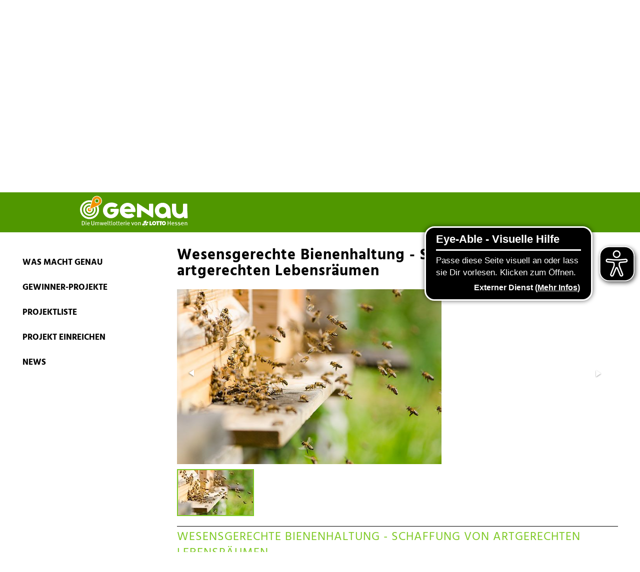

--- FILE ---
content_type: text/html; charset=utf-8
request_url: https://www.genau-lotto.de/gewinner-projekte/projekt/wesensgerechte-bienenhaltung-schaffung-von-artgerechten-lebensraeumen
body_size: 2346
content:
<!DOCTYPE html>
<html dir="ltr" lang="de-DE">
<head>

<meta charset="utf-8">
<!-- 
	This website is powered by TYPO3 - inspiring people to share!
	TYPO3 is a free open source Content Management Framework initially created by Kasper Skaarhoj and licensed under GNU/GPL.
	TYPO3 is copyright 1998-2026 of Kasper Skaarhoj. Extensions are copyright of their respective owners.
	Information and contribution at https://typo3.org/
-->



<title>Lotto GENAU: Projekt</title>
<meta name="generator" content="TYPO3 CMS" />
<meta name="viewport" content="width=device-width, initial-scale=1.0" />
<meta name="twitter:card" content="summary" />

<link href="/typo3conf/ext/base_theme/Resources/Public/fonts/hind/hind.css?1769094457" rel="stylesheet" >
<link href="/typo3conf/ext/base_theme/Resources/Public/fonts/roboto/roboto.css?1769094457" rel="stylesheet" >
<link href="/typo3conf/ext/base_theme/Resources/Public/fluid/fluid_styles.css?1769094457" rel="stylesheet" >
<link href="/typo3conf/ext/base_theme/Resources/Public/libs/fancybox/jquery.fancybox.css?1769094457" rel="stylesheet" >
<link href="/typo3conf/ext/base_theme/Resources/Public/build/main.0d3e7e57.css?1769094500" rel="stylesheet" >




<script src="/typo3conf/ext/base_theme/Resources/Public/libs/jquery-3.6.3.min.js?1769094457"></script>
<script src="/typo3conf/ext/base_theme/Resources/Public/libs/jquery-ui.min.js?1769094457"></script>
<script src="/typo3conf/ext/base_theme/Resources/Public/libs/jquery.waypoints.min.js?1769094457"></script>
<script src="/typo3conf/ext/base_theme/Resources/Public/libs/fancybox/jquery.fancybox.js?1769094457"></script>
<script src="/typo3conf/ext/base_theme/Resources/Public/libs/fancybox/helpers/jquery.fancybox-media.js?1769094457"></script>
<script src="/typo3conf/ext/base_theme/Resources/Public/libs/console-polyfill.js?1769094457"></script>
<script src="/typo3conf/ext/base_theme/Resources/Public/libs/jquery.cycle2.min.js?1769094457"></script>
<script src="/typo3conf/ext/base_theme/Resources/Public/build/runtime.ea9be3f4.js?1769094500"></script>
<script src="/typo3conf/ext/base_theme/Resources/Public/build/global.c36f156d.js?1769094500"></script>


<link rel="shortcut icon" href="/favicon.ico" type="image/x-icon"><link rel="icon" type="image/x-icon" href="/favicon.ico"/>


<script id="_etLoader" type="text/javascript" charset="UTF-8" data-block-cookies="true" data-respect-dnt="true" data-secure-code="vyscHV" src="//code.etracker.com/code/e.js" async></script><script nonce="eyeable" src="/fileadmin/js/eyeAbleInclude-www.genau-lotto.de.js" ></script><style>aside[aria-label="Visuelle Assistenzsoftware öffnen."] {display:none;}</style>
<link rel="canonical" href="https://www.genau-lotto.de/gewinner-projekte/projekt/wesensgerechte-bienenhaltung-schaffung-von-artgerechten-lebensraeumen"/>
</head>
<body>




<a name="top"></a>

<a id="mobileMenu" href="#"></a>


<header>
    <div class="pre-header">
        <div class="pre-header-wrapper">
            <a id="logo" href="/"><img alt="Lotto GENAU Logo" src="/typo3conf/ext/base_theme/Resources/Public/Images/logo.svg" width="283" height="81" /></a>
        </div>
    </div>
    <div class="headercontent">
        <div class="highlight-wrapper">
          <div class="highlight">
              <div class="highlight-content">
                  <p class="headline"><span class="prefix">über</span>509</p>
                  <p class="super-headline">geförderte Projekte</p>
                  <p class="teasertext">Gemeinsam für Natur und Umwelt<br>&nbsp;</p>
              </div>
          </div>
          <div class="sub-highlight">
              <div class="sub-highlight-content">
                <p class="teasertext"></p>
              </div>
          </div>
        </div>
    </div>
</header>


<div id="wrapper" class="clearfix">
  <aside>
    <ul id="menu">
      <li class="lvl1 was"><a class="main-menu-anchor-item" href="/#was">WAS MACHT GENAU</a></li>
      <li class="lvl1 gewinnerProjekte"><a class="main-menu-anchor-item" href="/#gewinnerProjekte">GEWINNER-PROJEKTE</a></li>
      <li class="lvl1 projekte"><a class="main-menu-anchor-item" href="/#projekte">PROJEKTLISTE</a></li>
      <li class="lvl1 einreichen"><a class="main-menu-anchor-item" href="/#einreichen">PROJEKT EINREICHEN</a></li>
      <li class="lvl1 news"><a class="main-menu-anchor-item" href="/#news">News</a></li>
      
    </ul>
  </aside>
  <!-- CONTENT -->
  

  
  
  <main class="detail">
    
        

<div class=""><div id="c44" class=""><div id="gewinnerprojektlist" class="detail"><div class="overview clearfix"><h1>Wesensgerechte Bienenhaltung - Schaffung von artgerechten Lebensräumen</h1><div class="cycle-slideshow"
                 data-cycle-fx="scrollHorz"
                 data-cycle-timeout="0"
                 data-cycle-swipe="true"
                 data-cycle-slides="> a"
                 data-cycle-swipe-fx="scrollHorz"
                 data-cycle-pager=".cycle-pager.p"
                 data-cycle-pager-template=""><!-- ACHTUNG bei data-cycle-pager muss bei jedem Projekt der IndexNo. ausggeben werden zB. .cycle-pager.p1 --><div class="cycle-prev"></div><div class="cycle-next"></div><a href="/fileadmin/_processed_/2/4/csm_1999_Wesensgerechte_Bienenhaltung_AdobeStock_89758586_bd6da4fb89.jpeg" class="fbox"
                               rel="g"><img title="Umweltlotterie: Wesensgerechte Bienenhaltung " alt="Umweltlotterie: Wesensgerechte Bienenhaltung " src="/fileadmin/_processed_/2/4/csm_1999_Wesensgerechte_Bienenhaltung_AdobeStock_89758586_ce4783b7ab.jpeg" width="680" height="450" /></a></div><div class="cycle-pager p external"><!-- ACHTUNG bei class muss bei jedem Projekt der IndexNo. ausggeben werden zB. p1 --><img title="Umweltlotterie: Wesensgerechte Bienenhaltung " alt="Umweltlotterie: Wesensgerechte Bienenhaltung " src="/fileadmin/_processed_/2/4/csm_1999_Wesensgerechte_Bienenhaltung_AdobeStock_89758586_603169338e.jpeg" width="150" height="90" /></div></div><h2>Wesensgerechte Bienenhaltung - Schaffung von artgerechten Lebensräumen</h2><div class="content"><p>Wir planen in unserem natürlich bewirtschafteten Gartengrundstück am Wingertsberg in Dietzenbach einen nachhaltigen Lebensraum für die wesensgerechte Bienenhaltung zu schaffen. Neben Lebensräumen für Erdbrüter, entstehen auch Lebensräume in Hecken. Die Völker sollen in natürlichen Bienenkisten gehalten werden, in welchen die Völker Naturwaben bauen werden. Auch der natürliche Schwarmtrieb der Völker wird ermöglicht. Bei der wesensgerechten Bienenhaltung geht es nicht um den maximalen Ertrag, sondern darum den Bienen einen Lebensraum zu ermöglichen, der möglichst nah an jenem der Natur ist. Das Projekt soll durch die wesensgerechte Haltung der Bienen einen aktiven Beitrag zum Naturschutz liefern.
</p><p>Projektträger:&nbsp;Philipp Kampmann</p></div></div><a class="back" href="/gewinner-projekte"><img src="/typo3conf/ext/base_theme/Resources/Public/Images/icon_back_arrow.png" />Zurück zur &Uuml;bersicht</a></div></div>

      
    


  </main>

  


  <!-- /CONTENT -->
  <div class="rightbar"></div>

</div>


<footer>
  <ul>
    
      
        <li><a title="Barrierefreiheitserklärung" href="/barrierefreiheitserklaerung">Barrierefreiheitserklärung</a></li>
      
        <li><a title="Spielen mit Verantwortung" href="/spielen-mit-verantwortung">Spielen mit Verantwortung</a></li>
      
        <li><a title="Teilnahmebedingungen" href="/teilnahmebedingungen">Teilnahmebedingungen</a></li>
      
        <li><a title="Datenschutz" href="/datenschutz">Datenschutz</a></li>
      
        <li><a title="FAQ" href="/faq">FAQ</a></li>
      
        <li><a title="Kontakt" href="/kontakt">Kontakt</a></li>
      
        <li><a title="Impressum" href="/impressum">Impressum</a></li>
      
    
  </ul>

  <a href="#"><div class="top-button"><img src="/typo3conf/ext/base_theme/Resources/Public/Images/arrow.png"></div></a>
</footer>




</body>
</html>

--- FILE ---
content_type: text/css; charset=utf-8
request_url: https://www.genau-lotto.de/typo3conf/ext/base_theme/Resources/Public/fonts/hind/hind.css?1769094457
body_size: -251
content:
/* hind-regular - latin-ext_latin */
@font-face {
    font-family: 'Hind';
    font-style: normal;
    font-weight: 400;
    src: url('./hind-v16-latin-ext_latin-regular.eot'); /* IE9 Compat Modes */
    src: local(''),
    url('./hind-v16-latin-ext_latin-regular.eot?#iefix') format('embedded-opentype'), /* IE6-IE8 */
    url('./hind-v16-latin-ext_latin-regular.woff2') format('woff2'), /* Super Modern Browsers */
    url('./hind-v16-latin-ext_latin-regular.woff') format('woff'), /* Modern Browsers */
    url('./hind-v16-latin-ext_latin-regular.ttf') format('truetype'), /* Safari, Android, iOS */
    url('./hind-v16-latin-ext_latin-regular.svg#Hind') format('svg'); /* Legacy iOS */
}
/* hind-700 - latin-ext_latin */
@font-face {
    font-family: 'Hind';
    font-style: normal;
    font-weight: 700;
    src: url('./hind-v16-latin-ext_latin-700.eot'); /* IE9 Compat Modes */
    src: local(''),
    url('./hind-v16-latin-ext_latin-700.eot?#iefix') format('embedded-opentype'), /* IE6-IE8 */
    url('./hind-v16-latin-ext_latin-700.woff2') format('woff2'), /* Super Modern Browsers */
    url('./hind-v16-latin-ext_latin-700.woff') format('woff'), /* Modern Browsers */
    url('./hind-v16-latin-ext_latin-700.ttf') format('truetype'), /* Safari, Android, iOS */
    url('./hind-v16-latin-ext_latin-700.svg#Hind') format('svg'); /* Legacy iOS */
}


--- FILE ---
content_type: text/css; charset=utf-8
request_url: https://www.genau-lotto.de/typo3conf/ext/base_theme/Resources/Public/fonts/roboto/roboto.css?1769094457
body_size: -73
content:
/* roboto-300 - latin */
@font-face {
    font-family: 'Roboto';
    font-style: normal;
    font-weight: 300;
    src: url('./roboto-v30-latin-300.eot'); /* IE9 Compat Modes */
    src: local(''),
    url('./roboto-v30-latin-300.eot?#iefix') format('embedded-opentype'), /* IE6-IE8 */
    url('./roboto-v30-latin-300.woff2') format('woff2'), /* Super Modern Browsers */
    url('./roboto-v30-latin-300.woff') format('woff'), /* Modern Browsers */
    url('./roboto-v30-latin-300.ttf') format('truetype'), /* Safari, Android, iOS */
    url('./roboto-v30-latin-300.svg#Roboto') format('svg'); /* Legacy iOS */
}
/* roboto-regular - latin */
@font-face {
    font-family: 'Roboto';
    font-style: normal;
    font-weight: 400;
    src: url('./roboto-v30-latin-regular.eot'); /* IE9 Compat Modes */
    src: local(''),
    url('./roboto-v30-latin-regular.eot?#iefix') format('embedded-opentype'), /* IE6-IE8 */
    url('./roboto-v30-latin-regular.woff2') format('woff2'), /* Super Modern Browsers */
    url('./roboto-v30-latin-regular.woff') format('woff'), /* Modern Browsers */
    url('./roboto-v30-latin-regular.ttf') format('truetype'), /* Safari, Android, iOS */
    url('./roboto-v30-latin-regular.svg#Roboto') format('svg'); /* Legacy iOS */
}
/* roboto-500 - latin */
@font-face {
    font-family: 'Roboto';
    font-style: normal;
    font-weight: 500;
    src: url('./roboto-v30-latin-500.eot'); /* IE9 Compat Modes */
    src: local(''),
    url('./roboto-v30-latin-500.eot?#iefix') format('embedded-opentype'), /* IE6-IE8 */
    url('./roboto-v30-latin-500.woff2') format('woff2'), /* Super Modern Browsers */
    url('./roboto-v30-latin-500.woff') format('woff'), /* Modern Browsers */
    url('./roboto-v30-latin-500.ttf') format('truetype'), /* Safari, Android, iOS */
    url('./roboto-v30-latin-500.svg#Roboto') format('svg'); /* Legacy iOS */
}
/* roboto-700 - latin */
@font-face {
    font-family: 'Roboto';
    font-style: normal;
    font-weight: 700;
    src: url('./roboto-v30-latin-700.eot'); /* IE9 Compat Modes */
    src: local(''),
    url('./roboto-v30-latin-700.eot?#iefix') format('embedded-opentype'), /* IE6-IE8 */
    url('./roboto-v30-latin-700.woff2') format('woff2'), /* Super Modern Browsers */
    url('./roboto-v30-latin-700.woff') format('woff'), /* Modern Browsers */
    url('./roboto-v30-latin-700.ttf') format('truetype'), /* Safari, Android, iOS */
    url('./roboto-v30-latin-700.svg#Roboto') format('svg'); /* Legacy iOS */
}
/* roboto-900 - latin */
@font-face {
    font-family: 'Roboto';
    font-style: normal;
    font-weight: 900;
    src: url('./roboto-v30-latin-900.eot'); /* IE9 Compat Modes */
    src: local(''),
    url('./roboto-v30-latin-900.eot?#iefix') format('embedded-opentype'), /* IE6-IE8 */
    url('./roboto-v30-latin-900.woff2') format('woff2'), /* Super Modern Browsers */
    url('./roboto-v30-latin-900.woff') format('woff'), /* Modern Browsers */
    url('./roboto-v30-latin-900.ttf') format('truetype'), /* Safari, Android, iOS */
    url('./roboto-v30-latin-900.svg#Roboto') format('svg'); /* Legacy iOS */
}


--- FILE ---
content_type: text/css; charset=utf-8
request_url: https://www.genau-lotto.de/typo3conf/ext/base_theme/Resources/Public/build/main.0d3e7e57.css?1769094500
body_size: 5014
content:
.space-top-none{margin-top:0}.space-top-none-important{margin-top:0!important}.space-top-extra-small{margin-top:.5rem}.space-top-small{margin-top:1rem}.space-top-medium{margin-top:2rem}.space-top-large{margin-top:4rem}.space-top-extra-large{margin-top:8rem}.space-bottom-extra-small{margin-bottom:.5rem}.space-bottom-small{margin-bottom:1rem}.space-bottom-medium{margin-bottom:2rem}.space-bottom-large{margin-bottom:4rem}.space-bottom-extra-large{margin-bottom:8rem}.accent-button,.btn-default{background-color:#f29200;border:0;border-radius:10px;color:#fff;cursor:pointer;display:inline-block;font-size:.95em;font-weight:500;letter-spacing:normal;line-height:40px;min-width:158px;padding:1px 6px;text-align:center;text-indent:0;text-shadow:none;text-transform:none;word-spacing:normal}.accent-button:active,.accent-button:hover,.accent-button:visited,.btn-default:active,.btn-default:hover,.btn-default:visited{color:#fff!important}

/*! Stylesheet based on HTML5 Boilerplate */
/*! HTML5 Boilerplate v4.3.0 | MIT License | http://h5bp.com/ */button,html,input,select,textarea{color:#222}html{font-size:1em;line-height:1.4}::-moz-selection,::selection{background:#b3d4fc;text-shadow:none}hr{border:0;border-top:1px solid #ccc;display:block;height:1px;margin:1em 0;padding:0}audio,canvas,img,video{vertical-align:middle}fieldset{border:0;margin:0;padding:0}textarea{resize:vertical}*{outline:0}body{font-family:Hind,sans-serif;font-size:16px;font-weight:400;margin:0;padding:0}a{color:#7ec924;text-decoration:none}a:focus{outline:0}a:visited{text-decoration:none}a:hover,a:visited{color:#7ec924}a img{border:none;outline:none}h1,h3,h4,h5{color:#000}h2{color:#f29200}h1,h2{font-size:30px;font-weight:700;-webkit-hyphens:auto;hyphens:auto;letter-spacing:1px;line-height:32px;margin:0 0 20px}#gewinnerprojektlist h2,h4{font-size:18px;font-weight:400;margin:5px 0 10px;text-transform:uppercase}.clearfix{*zoom:1}.clearfix:after,.clearfix:before{content:" ";display:table}.clearfix:after{clear:both}.shadow{box-shadow:1px 1px 5px 0 rgba(0,0,0,.5)}#wrapper{box-sizing:border-box;clear:both;margin:0 auto;max-width:1600px;padding:100px 10px 0;width:100%}@media only screen and (max-width:720px){#wrapper{margin-top:20px}}.right{float:right}.floating{float:left}.img-responsive{height:auto;max-width:100%}header{font-family:roboto,sans-serif}@media only screen and (max-width:720px){header{height:420px;padding:0}}header .headercontent{height:350px;position:relative;width:100%}@media only screen and (max-width:720px){header .headercontent{height:300px;padding-top:0}}@media only screen and (min-width:1380px){header .headercontent{height:0;padding-top:25.72%}}#logo{display:inline-block;height:100%}#logo,#logo img{border:none;outline:none}#logo img{display:inline;height:78%;margin-left:10px;margin-top:3%;width:auto}.pre-header{background-color:#509700;height:80px;position:fixed;width:100%;z-index:1001}.pre-header-wrapper{background-color:#509700;border-radius:3px;height:100%;margin:0 auto;max-width:980px;text-align:left}.pre-header-wrapper button{margin-right:10px;position:relative;top:50%;transform:translateY(-50%)}.highlight{background-image:url(/typo3conf/ext/base_theme/Resources/Public/build/images/highlight.692487b6.png);background-position-x:center;background-repeat:no-repeat;background-size:contain;box-sizing:border-box;height:100%;margin-left:60px;max-width:50%;min-width:500px;padding-top:100px}.highlight-wrapper{background:#fff url(/typo3conf/ext/base_theme/Resources/Public/build/images/heroshot.f540cb3d.jpg) no-repeat top;background-position:100% 100%;background-size:cover;bottom:0;left:0;padding-bottom:50px;position:absolute;right:0;top:0}.highlight-wrapper button{background-color:#fefefe;color:#f29200}.highlight-content{color:#fff;height:100%;padding-top:0;scale:.8;text-align:center;width:100%}.highlight-content p{margin:0}.highlight-content .super-headline{font-size:30px;font-weight:100;line-height:43px;margin-bottom:18px}.highlight-content .headline{font-size:66px;font-weight:200;line-height:61px;margin-bottom:0;margin-top:0;padding-left:2vw}.highlight-content .headline .prefix{font-size:.2em}.highlight-content .teasertext{color:#232608;font-size:18px;line-height:23px;margin-bottom:8px}.sub-highlight{height:50px;margin-left:60px;max-width:50%;min-width:500px}.sub-highlight-content{color:#fff;height:100%;text-align:center;width:100%}.sub-highlight-content .teasertext{font-size:12px;line-height:16px;margin-top:25px}span.asterix{font-size:.3em;line-height:1em;vertical-align:top}#mobileMenu{background:url(/typo3conf/ext/base_theme/Resources/Public/build/images/icon_menu.d80c6ad9.png) no-repeat 50%;background-size:100% auto;display:none;height:40px;position:fixed;right:20px;top:20px;width:40px;z-index:2200}#mobileMenu.close{background:url(/typo3conf/ext/base_theme/Resources/Public/build/images/icon_menu_close.bf32090d.gif) no-repeat 50%;background-size:100% auto}#mobileMenu>img{height:auto;width:100%}@media only screen and (min-width:1380px){.highlight-content{padding-top:0}.highlight-content .super-headline{font-size:2.2vw;line-height:3.2vw}.highlight-content .headline{font-size:4.8vw;line-height:4.2vw;margin-bottom:0;margin-top:0;padding-left:2vw}.highlight-content .teasertext{color:#232608;font-size:1.3vw;line-height:1.7vw;margin-bottom:.6vw}.highlight-wrapper button{background-color:#fefefe;color:#f29200;font-size:1.15vw;line-height:3vw;width:11.5vw}}@media only screen and (max-width:720px){#mobileMenu{display:block}.highlight-wrapper{background-position:0 0;background-size:cover;height:300px}.highlight{background-image:url(/typo3conf/ext/base_theme/Resources/Public/build/images/highlight-mobile.f02f9229.png);height:100%;margin:0 auto;max-width:350px;min-width:350px;width:100%}.highlight-content .super-headline{font-size:1.5em;font-weight:100;margin-top:10px}.highlight-content .headline{font-size:3.4em;font-weight:200;line-height:1em;margin-bottom:.2em;padding-left:.4em}.highlight-content .teasertext{color:#000;font-size:1em;margin-bottom:.25em}.highlight-content .accent-button,.highlight-content .genau-button{font-size:1em;font-weight:700;line-height:2.5em;margin-bottom:.25em;width:150px}.sub-highlight{height:100%;margin:0 auto;max-width:350px;min-width:350px;width:100%}.pre-header{height:80px}.pre-header-wrapper .genau-button{display:none}}aside{box-sizing:border-box;display:inline-block;margin:23px 0 141px 2%;padding-right:50px;position:sticky;top:9vw;vertical-align:top;width:17.5%}aside #menu{font-size:17px;list-style-type:none;margin:0;padding:0;text-transform:uppercase}aside #menu li{line-height:25px;margin:0;padding:12.5px 30px 12.5px 10px;position:relative}aside #menu li a{color:#000}aside #menu li.active:before{content:url(/typo3conf/ext/base_theme/Resources/Public/build/images/menu_marker.fc15378e.png);position:absolute;right:7px;top:9px}aside #menu li.lvl1{border-radius:3px;font-weight:700;padding-left:10px}aside #menu li.lvl1.active{background:#ff8e06;background:linear-gradient(90deg,#ff8e06,#ffa928)}aside #menu li.lvl1.active a{color:#fff}.rightbar{display:inline-block;width:17.5%}@media only screen and (max-width:1280px){.rightbar{display:none}aside{width:25%}}@media only screen and (max-width:720px){aside{background-color:#fff;box-shadow:1px 1px 5px 0 rgba(0,0,0,.5);height:100%;margin-left:0;overflow:auto;padding:100px 50px 10px;position:fixed!important;right:-100%;top:0;transition:right .6s;width:85%;z-index:2100}aside.show{right:0}aside #menu li.active:before{content:""}}footer{background-color:#222;clear:both;height:80px;position:relative;text-align:center}footer>ul{color:#fff;font-size:14px;list-style-type:none;margin:0 auto;max-width:1200px;padding:30px 0;text-transform:uppercase;width:100%}footer>ul li{float:left;margin:0;padding:0;text-align:center;width:15%}footer>ul li:first-child{width:27%}footer>ul li a,footer>ul li a:hover,footer>ul li a:visited{color:#fff}footer>ul li:nth-child(4),footer>ul li:nth-child(5){width:10%}@media only screen and (max-width:720px){footer{height:280px}footer ul{padding-top:10px}footer>ul li{margin-bottom:13px;width:100%!important}footer>ul li:first-child{width:100%}}#popup{background:#fff url(/typo3conf/ext/base_theme/Resources/Public/build/images/icon_info.69e7abc9.png) no-repeat 10px 10px;background-size:40px auto;border-radius:6px;box-shadow:3px 1px 18px 10px rgba(0,0,0,.4);left:calc(50% - 190px);padding:20px;position:fixed;top:200px;width:350px;z-index:5000}@media (max-width:720px){#popup{left:calc(50% - 130px);width:220px}}#popup strong{display:block;font-size:22px;margin-left:40px;text-transform:uppercase}#popup .button{background:#f7ad00;background:linear-gradient(180deg,#f7ad00 0,#ec6f0a);border:2px solid #fff;border-radius:6px;box-shadow:2px 2px 3px 0 rgba(0,0,0,.42);color:#fff;cursor:pointer;filter:progid:DXImageTransform.Microsoft.gradient(startColorstr="#f7ad00",endColorstr="#ec6f0a",GradientType=0);float:right;font-size:15px;font-weight:700;margin-top:20px;padding:4px 14px 2px;text-transform:uppercase}.top-button{background-color:#f29200;border-radius:10px;height:60px;position:absolute;right:20px;top:10px;width:60px}.top-button img{margin-top:22px}.pagination{text-align:center}.pagination ul{display:inline-block;list-style:none;margin:0;padding:0}.pagination li{display:inline-block;float:left;line-height:22px}.pagination li a{display:inline-block;padding:8px 12px}.pagination li.current{padding:8px 12px}.pagination li.next,.pagination li.previous{line-height:20px}@media (max-width:360px){.pagination a,.pagination.current{padding:8px}}#lightbox-container{background-color:rgba(0,0,0,.3);display:none;height:100%;left:0;position:fixed;top:0;width:100%;z-index:3000}figure.image--youtube{position:relative}figure.image--youtube .youtube-interceptor{background:hsla(0,0%,100%,.7);bottom:5%;left:10%;padding:15px;position:absolute;right:10%;z-index:1}figure.image--youtube .youtube-interceptor .youtube-interceptor-logo{height:auto;max-width:100%;width:200px}figure.image--youtube .youtube-interceptor p{color:#000;font-size:12px;line-height:1.5;margin-top:1.5rem}main{display:inline-block;margin-bottom:230px;margin-top:25px;position:relative;transition:margin 1.2s;width:60%}main hr.ce-div{border-top-color:#000}main #contentTop{display:block;position:relative;top:-190px}main header{margin-bottom:50px;padding-bottom:10px;padding-top:15px}main header h1{color:#f29200;font-size:46px;font-weight:900;margin-bottom:15px}main header h2{color:#000;font-size:30px;font-weight:900}main h2.highlight{background:url(/typo3conf/ext/base_theme/Resources/Public/build/images/textHighlight.29354be3.png) no-repeat 0 0;padding-left:15px}main a.more{margin-left:15px}main a.back,main a.more{background-color:#f29200;border:0;border-radius:10px;color:#fff;display:inline-block;float:right;font-size:16px;line-height:43px;padding-left:25px;padding-right:25px;padding-top:1px;text-align:center;width:160px}main a.back{margin:20px 0}main a.back img{margin-right:10px}main article{clear:both;margin-bottom:42px}main article h5{color:#5f991e;font-size:20px;font-weight:700;margin:10px 0}main article p a,main article p a:visited{color:#000;font-weight:700;text-decoration:none}main article p a:hover,main article p a:visited:hover{color:#7ec924}main article ol{margin:0 0 0 12px;padding:0}main article ol li{margin:0 0 10px;padding-left:5px}main article ol.big{counter-reset:listCounter;list-style-type:none;margin:0;padding:10px 0 0}main article ol.big li{margin:0 0 20px;padding:0 0 0 50px;position:relative}main article ol.big li:before{background-color:#000;border:2px solid #fff;border-radius:50%;box-shadow:2px 2px 3px 0 rgba(0,0,0,.42);color:#fff;content:counter(listCounter) ".";counter-increment:listCounter;left:5px;padding:4px 12px 2px 11px;position:absolute;top:-5px;width:6px}main article img.left{float:left;margin-right:20px}main article img.right{float:right;margin-left:20px}main article.line{border-bottom:1px solid #ccc;margin-bottom:50px}main article .media-gallery figure.image{margin:0}main article .media-gallery figure.image img{height:100%;width:100%}main article.col1>a+.more{margin-top:20px}main article.col1>div{column-count:1}main article.col1>div p{margin-bottom:20px}main article.col2>div{column-count:1}main article.col1>a img,main article.col1>img,main article.col2>a img,main article.col2>img,main article.col3>a img,main article.col3>img{height:auto}main article.col1>a img,main article.col1>img{width:100%}main article.col2>a img,main article.col2>img{width:42%}main article.col3>a img,main article.col3>img{width:31%}main article.col3>div{column-count:2}main article.col3>div h2{min-height:210px}main .lvl1,main .lvl2,main .lvl3{min-height:750px}main .lvl1 h5,main .lvl2 h5,main .lvl3 h5{font-size:22px;margin-bottom:20px;text-transform:uppercase}main .lvl1 .button,main .lvl2 .button,main .lvl3 .button{background:#f7ad00;background:linear-gradient(180deg,#f7ad00 0,#ec6f0a);border:2px solid #fff;border-radius:6px;box-shadow:2px 2px 3px 0 rgba(0,0,0,.42);color:#fff;cursor:pointer;filter:progid:DXImageTransform.Microsoft.gradient(startColorstr="#f7ad00",endColorstr="#ec6f0a",GradientType=0);float:right;font-size:15px;font-weight:700;margin-top:20px;padding:4px 14px 2px;text-transform:uppercase}main .lvl1 .button.deactivated,main .lvl2 .button.deactivated,main .lvl3 .button.deactivated{cursor:not-allowed;opacity:.5}main .lvl2,main .lvl3{display:none}main .noMargin{margin-bottom:0!important}main .upper{text-transform:uppercase}main .green{color:#50ae30}main .out1,main .out2{font-weight:700}main table.list{margin-bottom:30px;width:100%}main table.list td{padding:3px 20px 1px;text-align:right}main table.list td:first-child{text-align:left;width:18%}main table.list td:nth-child(2),main table.list td:nth-child(3){width:41%}main table.list thead{background-color:#50ae30;color:#fff}main table.list thead td{font-size:18px}main table.list tbody td{padding:11px 20px 9px;text-align:right}main table.list tbody td:first-child{text-align:left}main table.list tbody tr:nth-child(2n){background-color:#dcefd6}@media only screen and (max-width:1280px){main{width:70%}}@media only screen and (max-width:720px){main{float:none;margin-bottom:60px;padding:0 10px;width:auto}main header{height:auto}main a.back,main a.more{background-color:#f29200;border:0;border-radius:10px;color:#fff;display:inline-block;float:right;font-size:14px;line-height:30px;margin-left:15px;padding-top:1px;text-align:center;width:140px}main article.col2>div{column-count:1}main article.col2 img.left{float:none;margin-right:0}main article.col2 img.right{float:none;margin-left:0}main article.col3>div{column-count:inherit;margin-top:10px}main article.col3>div h2{min-height:inherit}main article.col3 img.left{float:none;margin-right:0}main article.col3 img.right{float:none;margin-left:0}main article.col2>a img,main article.col2>img{width:100%}main article.col3>a img,main article.col3>img{width:55%}main table.list thead td{font-size:11px}main table.list tbody td{font-size:14px}}main #newslist h5{font-size:24px!important}main #newslist .closeButton{bottom:-17px;display:block;height:40px;left:calc(50% - 20px);position:absolute;width:40px}main #newslist .closeButton img{width:100%}main #newslist .news-single .news-img-wrap img{height:auto;max-width:100%}main #newslist .overview{cursor:pointer}main #newslist .overview.col1>a img,main #newslist .overview.col1>img{height:auto;width:42%}main #newslist .content{position:relative}main #newslist .content.col1>a img,main #newslist .content.col1>img{height:auto;width:100%}main #newslist .content.col2>a img,main #newslist .content.col2>img{height:auto;width:42%}main #newslist .content,main #newslist .overview{clear:both;margin-bottom:32px}main #newslist .content h5,main #newslist .overview h5{color:#5f991e;font-size:20px;font-weight:700;margin:10px 0}main #newslist .content p a,main #newslist .content p a:visited,main #newslist .overview p a,main #newslist .overview p a:visited{color:#000;font-weight:700;text-decoration:none}main #newslist .content p a:hover,main #newslist .content p a:visited:hover,main #newslist .overview p a:hover,main #newslist .overview p a:visited:hover{color:#7ec924}main #newslist .content ol,main #newslist .overview ol{margin:0 0 0 12px;padding:0}main #newslist .content ol li,main #newslist .overview ol li{margin:0 0 10px;padding-left:5px}main #newslist .content ol.big,main #newslist .overview ol.big{counter-reset:listCounter;list-style-type:none;margin:0;padding:10px 0 0}main #newslist .content ol.big li,main #newslist .overview ol.big li{margin:0 0 20px;padding:0 0 0 50px;position:relative}main #newslist .content ol.big li:before,main #newslist .overview ol.big li:before{background-color:#000;border:2px solid #fff;border-radius:50%;box-shadow:2px 2px 3px 0 rgba(0,0,0,.42);color:#fff;content:counter(listCounter) ".";counter-increment:listCounter;left:5px;padding:4px 12px 2px 11px;position:absolute;top:-5px;width:6px}main #newslist .content img.left,main #newslist .overview img.left{float:left;margin-right:20px}main #newslist .content img.right,main #newslist .overview img.right{float:right;margin-left:20px}main #newslist .content.line,main #newslist .overview.line{border-bottom:1px solid #000;padding-bottom:30px}main #newslist .content.line.ui-state-active,main #newslist .overview.line.ui-state-active{border-bottom:none;padding-bottom:0}main #newslist .content.col1>a+.more,main #newslist .overview.col1>a+.more{margin-top:20px}main #newslist .content.col1>div,main #newslist .overview.col1>div{column-count:1}main #newslist .content.col1 div p,main #newslist .overview.col1 div p{margin-bottom:20px}main #newslist .content.col2>div,main #newslist .overview.col2>div{column-count:1}main #newslist .content.col3>a img,main #newslist .content.col3>img,main #newslist .overview.col3>a img,main #newslist .overview.col3>img{height:auto;width:31%}main #newslist .content.col3>div,main #newslist .overview.col3>div{column-count:2}main #newslist .content.col3>div h2,main #newslist .overview.col3>div h2{min-height:210px}@media only screen and (max-width:720px){main #newslist .content.col2>div,main #newslist .overview.col2>div{column-count:inherit}main #newslist .content.col2 img.left,main #newslist .overview.col2 img.left{float:none;margin-right:0}main #newslist .content.col2 img.right,main #newslist .overview.col2 img.right{float:none;margin-left:0}main #newslist .content.col2>a img,main #newslist .content.col2>img,main #newslist .overview.col2>a img,main #newslist .overview.col2>img{width:100%}main #newslist .content.col3>div,main #newslist .overview.col3>div{column-count:inherit;margin-top:10px}main #newslist .content.col3>div h2,main #newslist .overview.col3>div h2{min-height:inherit}main #newslist .content.col3 img.left,main #newslist .overview.col3 img.left{float:none;margin-right:0}main #newslist .content.col3 img.right,main #newslist .overview.col3 img.right{float:none;margin-left:0}main #newslist .content.col3>a img,main #newslist .content.col3>img,main #newslist .overview.col3>a img,main #newslist .overview.col3>img{width:55%}}main #tooltip{background-color:#f18500;border:2px solid #fff;box-shadow:2px 2px 3px 0 rgba(0,0,0,.42);color:#fff;height:43px;margin:10px 0 10px 20px;padding:2px 2px 2px 30px;position:absolute;text-transform:uppercase;width:280px;z-index:100}main #tooltip:before{content:url(/typo3conf/ext/base_theme/Resources/Public/build/images/icon_info.69e7abc9.png);left:-25px;position:absolute;top:-20px}main #map{height:780px}main #map .leaflet-control-container{display:none}main #map.leaflet-container{background-color:#fff}main #map .leaflet-marker-pane{pointer-events:none}main #map .label{color:#d94e00;font-size:10px;line-height:12px;margin-left:-30px!important;text-align:left;text-transform:uppercase}main #map .leaflet-overlay-pane{cursor:pointer}main #gewinnerprojektlist,main #projektlist{border-top:1px solid #000}main #gewinnerprojektlist.detail,main #projektlist.detail{border-top:none}main #gewinnerprojektlist img.left,main #projektlist img.left{float:left;margin-right:10px}main #gewinnerprojektlist img.right,main #projektlist img.right{float:right;margin-left:10px}main #gewinnerprojektlist .overview,main #projektlist .overview{background-color:#fff;border-bottom:1px solid #000;clear:both;padding:20px 0;transition:background-color .8s}main #gewinnerprojektlist .overview:hover,main #projektlist .overview:hover{background-color:#eee;cursor:pointer}main #gewinnerprojektlist .overview.ui-state-active,main #projektlist .overview.ui-state-active{display:none}main #gewinnerprojektlist .overview a,main #projektlist .overview a{color:#000;font-weight:700}main #gewinnerprojektlist .overview a:hover,main #projektlist .overview a:hover{color:#7ec924}main #gewinnerprojektlist .overview h3,main #projektlist .overview h3{font-size:30px;font-weight:400;letter-spacing:1px;line-height:32px;margin:0 0 10px}main #gewinnerprojektlist .overview h4,main #projektlist .overview h4{font-size:30px;font-weight:400;letter-spacing:1px;line-height:32px;margin:10px 0 20px}main #gewinnerprojektlist .content,main #projektlist .content{border-bottom:1px solid #000;clear:both;padding:20px 0 50px;position:relative}main #gewinnerprojektlist .content h2,main #projektlist .content h2{background-color:#f18500;color:#fff;display:inline-block;font-size:35px;font-weight:400;line-height:38px;margin:15px 0 1px;padding:5px 13px 2px}main #gewinnerprojektlist .content h5,main #projektlist .content h5{color:#5f991e;font-size:20px;font-weight:700;margin:10px 0}main #gewinnerprojektlist .content img.tn,main #projektlist .content img.tn{margin-right:1.5%;width:31%}main #gewinnerprojektlist .content ul.info,main #projektlist .content ul.info{clear:both;font-size:18px;font-weight:700;list-style-type:none;margin:30px 0;padding:0}main #gewinnerprojektlist .content ul.info li,main #projektlist .content ul.info li{color:#7ec924;float:left;margin:0;padding:0;width:30%}main #gewinnerprojektlist .content ul.info li:nth-child(3n+2),main #projektlist .content ul.info li:nth-child(3n+2){color:#000;float:right;font-weight:400;width:70%}main #gewinnerprojektlist .content ul.info li.trenner,main #projektlist .content ul.info li.trenner{border-bottom:1px solid #000;float:left;height:1px;margin:8px 0;width:100%}main #gewinnerprojektlist .content .closeButton,main #projektlist .content .closeButton{bottom:-17px;display:block;height:40px;left:calc(50% - 20px);position:absolute;width:40px}main #gewinnerprojektlist .content .closeButton img,main #projektlist .content .closeButton img{width:100%}main #projektlist .content h4{font-size:30px;font-weight:400;letter-spacing:1px;line-height:32px;margin:10px 0 20px}main #gewinnerprojektlist .content h4,main #gewinnerprojektlist.detail h2{color:#7ec924;font-size:24px}main #gewinnerprojektlist .overview:hover{background-color:transparent;cursor:inherit}main #gewinnerprojektlist .overview .short{margin-top:50px}main #gewinnerprojektlist .overview.ui-state-active{border-bottom:none;display:block}main #gewinnerprojektlist .overview.ui-state-active .short{display:none}main #gewinnerprojektlist .overview h4{color:#7ec924;font-size:24px;font-weight:400;letter-spacing:1px;line-height:32px;margin:10px 0 20px}main #gewinnerprojektlist .content h4{font-size:30px;font-weight:400;letter-spacing:1px;line-height:32px;margin:10px 0 20px}main #gewinnerprojektlist .cycle-slideshow{margin-bottom:10px;position:relative}main #gewinnerprojektlist .cycle-slideshow img{height:350px;width:auto}@media (max-width:768px){main #gewinnerprojektlist .cycle-slideshow img{height:auto;width:100%}}main #gewinnerprojektlist .cycle-slideshow .cycle-next,main #gewinnerprojektlist .cycle-slideshow .cycle-prev{background:url(/typo3conf/ext/base_theme/Resources/Public/build/images/icon_arrow_left.2f50308d.png) no-repeat 50%;display:block;height:20px;left:20px;position:absolute;top:45%;width:20px;z-index:1000}main #gewinnerprojektlist .cycle-slideshow .cycle-prev:hover{cursor:pointer}main #gewinnerprojektlist .cycle-slideshow .cycle-next{background:url(/typo3conf/ext/base_theme/Resources/Public/build/images/icon_arrow_right.fef76d7f.png) no-repeat 50%;left:inherit;right:30px}main #gewinnerprojektlist .cycle-slideshow .cycle-next:hover{cursor:pointer}main #gewinnerprojektlist .cycle-pager img{border:2px solid #fff;margin-right:10px}main #gewinnerprojektlist .cycle-pager img:hover{cursor:pointer}main #gewinnerprojektlist .cycle-pager img.cycle-pager-active{border:2px solid #7ec924}main #gewinnerprojektlist .cycle-pager img:last-child{margin-right:0}main #dlPDF{display:block;height:50px;margin:40px auto;text-align:center;width:237px}main #dlPDF img{height:auto;width:100%}main #lkForm #lkInput{background-color:#eee;border:none;border-radius:6px;color:#656565;font-size:16px;padding:4px 10px;width:70%}main #lkForm.map{display:none}main #lkForm.map #lkInput{margin:40px 0 60px 21px}main .lvl1 #projektForm,main .lvl2 #projektForm,main .lvl3 #projektForm{margin-bottom:20px}main .lvl1 #projektForm label,main .lvl2 #projektForm label,main .lvl3 #projektForm label{color:#7ec924;display:block;font-size:16px}main .lvl1 #projektForm input,main .lvl2 #projektForm input,main .lvl3 #projektForm input{background-color:#eee;border:none;border-radius:6px;box-sizing:border-box;font-size:16px;margin:8px 0 30px;padding:10px;width:100%}main .lvl1 #projektForm input.left,main .lvl2 #projektForm input.left,main .lvl3 #projektForm input.left{float:left}main .lvl1 #projektForm input.right,main .lvl2 #projektForm input.right,main .lvl3 #projektForm input.right{float:right}main .lvl1 #projektForm input.small,main .lvl2 #projektForm input.small,main .lvl3 #projektForm input.small{width:19%}main .lvl1 #projektForm input.middle,main .lvl2 #projektForm input.middle,main .lvl3 #projektForm input.middle{width:79%}main .lvl1 #projektForm input.address,main .lvl2 #projektForm input.address,main .lvl3 #projektForm input.address{margin-bottom:8px}main .lvl1 #projektForm input.month,main .lvl1 #projektForm input.year,main .lvl2 #projektForm input.month,main .lvl2 #projektForm input.year,main .lvl3 #projektForm input.month,main .lvl3 #projektForm input.year{text-align:center}main .lvl1 #projektForm input.month,main .lvl2 #projektForm input.month,main .lvl3 #projektForm input.month{width:45px}main .lvl1 #projektForm input.year,main .lvl2 #projektForm input.year,main .lvl3 #projektForm input.year{width:75px}main .lvl1 #projektForm .checkList,main .lvl2 #projektForm .checkList,main .lvl3 #projektForm .checkList{background-color:#eee;border-radius:6px;list-style-type:none;margin:5px 0 40px;padding:2px 5px 0}main .lvl1 #projektForm .checkList li,main .lvl2 #projektForm .checkList li,main .lvl3 #projektForm .checkList li{float:left;margin:0;padding:0;width:16%}main .lvl1 #projektForm .checkList li input,main .lvl2 #projektForm .checkList li input,main .lvl3 #projektForm .checkList li input{margin:0 2px 0 0;width:inherit}main .lvl1 #projektForm .checkList li label,main .lvl2 #projektForm .checkList li label,main .lvl3 #projektForm .checkList li label{display:inline}main .lvl1 #projektForm textarea,main .lvl2 #projektForm textarea,main .lvl3 #projektForm textarea{background-color:#eee;border:none;border-radius:6px;box-sizing:border-box;font-family:Hind,sans-serif;font-size:16px;font-weight:400;height:150px;margin:8px 0 30px;padding:10px;width:100%}main .lvl1 #projektForm textarea.h1,main .lvl2 #projektForm textarea.h1,main .lvl3 #projektForm textarea.h1{height:80px}main .lvl1 #projektForm textarea.h2,main .lvl2 #projektForm textarea.h2,main .lvl3 #projektForm textarea.h2{height:170px}main .lvl2 #projektForm input.form-bottom[type=text]{display:none}main .lvl1 #projektForm label.form-bottom,main .lvl2 #projektForm label.form-bottom,main .lvl3 #projektForm label.form-bottom{display:inline-block;width:250px}main .lvl1 #projektForm input.form-bottom,main .lvl2 #projektForm input.form-bottom{display:inline-block;width:30px}main .lvl1 #projektForm input.form-bottom[type=text]{display:none}@media only screen and (max-width:720px){main #map{display:none;height:620px}main #lkForm.map{display:block}main.detail{margin-top:0}main.detail #tooltip{position:relative}main.detail #map{height:585px;margin:0 auto 20px;width:90%}main.detail #map .label{font-size:8px}main.detail #map.leaflet-container{background-color:#eee}main.detail #projektForm .checkList li{width:32%}main #gewinnerprojektlist .cycle-pager img{height:auto;width:50px}main #gewinnerprojektlist .overview h3,main #projektlist .overview h3{font-size:26px}main #gewinnerprojektlist .overview img,main #projektlist .overview img{height:auto;margin-bottom:10px;width:60%}main #gewinnerprojektlist .overview img.left,main #projektlist .overview img.left{float:none;margin-right:0}main #gewinnerprojektlist .content h2,main #projektlist .content h2{font-size:26px;line-height:32px}main #gewinnerprojektlist .content ul.info li,main #gewinnerprojektlist .content ul.info li:nth-child(3n+2),main #projektlist .content ul.info li,main #projektlist .content ul.info li:nth-child(3n+2){width:100%}main #gewinnerprojektlist .fbox img,main #projektlist .fbox img{height:auto;width:32%}}@media only screen and (max-width:960px){#map{top:70px}}main #map{display:none!important}main #lkForm.map{display:block!important}main #lkForm.map #lkInput{margin:40px 0 60px 21px!important}main.detail #tooltip{position:relative!important}

--- FILE ---
content_type: application/javascript; charset=utf-8
request_url: https://www.genau-lotto.de/typo3conf/ext/base_theme/Resources/Public/libs/console-polyfill.js?1769094457
body_size: -125
content:
// Console-polyfill. MIT license.
// https://github.com/paulmillr/console-polyfill
// Make it safe to do console.log() always.
(function(global) {
  'use strict';
  if (!global.console) {
    global.console = {};
  }
  var con = global.console;
  var prop, method;
  var dummy = function() {};
  var properties = ['memory'];
  var methods = ('assert,clear,count,debug,dir,dirxml,error,exception,group,' +
     'groupCollapsed,groupEnd,info,log,markTimeline,profile,profiles,profileEnd,' +
     'show,table,time,timeEnd,timeline,timelineEnd,timeStamp,trace,warn').split(',');
  while (prop = properties.pop()) if (!con[prop]) con[prop] = {};
  while (method = methods.pop()) if (!con[method]) con[method] = dummy;
  // Using `this` for web workers & supports Browserify / Webpack.
})(typeof window === 'undefined' ? this : window);


--- FILE ---
content_type: image/svg+xml
request_url: https://www.genau-lotto.de/typo3conf/ext/base_theme/Resources/Public/Images/logo.svg
body_size: 4336
content:
<?xml version="1.0" encoding="utf-8"?>
<!-- Generator: Adobe Illustrator 21.1.0, SVG Export Plug-In . SVG Version: 6.00 Build 0)  -->
<svg version="1.1" id="Ebene_1" xmlns="http://www.w3.org/2000/svg" xmlns:xlink="http://www.w3.org/1999/xlink" x="0px" y="0px"
	 viewBox="0 0 283.5 81.7" style="enable-background:new 0 0 283.5 81.7;" xml:space="preserve">
<style type="text/css">
	.st0{display:none;}
	.st1{fill:#FFFFFF;}
	.st2{display:inline;fill:#FFFFFF;}
	.st3{display:none;fill:#FFFFFF;}
	.st4{fill:#F39200;}
	.st5{fill:none;stroke:#FFFFFF;stroke-width:1.4945;stroke-linecap:round;stroke-linejoin:round;stroke-miterlimit:10;}
	.st6{fill:none;}
</style>
<rect x="0" class="st0" width="283.5" height="81.7"/>
<g>
	<g>
		<polyline class="st1" points="183,67.3 186.2,67.3 186.2,75.1 189.8,75.1 189.2,78.1 183,78.1 183,67.3 		"/>
		<polyline class="st1" points="201,67.3 208.3,67.3 207.7,70.2 205.9,70.2 205.9,78.1 202.7,78.1 202.7,70.2 200.4,70.2 201,67.3 
					"/>
		<polyline class="st1" points="208.7,67.3 215.9,67.3 215.3,70.2 213.6,70.2 213.6,78.1 210.4,78.1 210.4,70.2 208.1,70.2 
			208.7,67.3 		"/>
		<path class="st1" d="M215.1,72.7c0-3.1,2.5-5.5,5.5-5.5c3.1,0,5.5,2.5,5.5,5.5c0,3.1-2.5,5.5-5.5,5.5
			C217.6,78.3,215.1,75.8,215.1,72.7L215.1,72.7z M218.2,72.7c0,1.3,1.1,2.4,2.4,2.4c1.3,0,2.4-1.1,2.4-2.4s-1.1-2.4-2.4-2.4
			S218.2,71.4,218.2,72.7"/>
		<path class="st1" d="M189.5,72.7c0-3.1,2.5-5.5,5.5-5.5c3.1,0,5.5,2.5,5.5,5.5c0,3.1-2.5,5.5-5.5,5.5
			C192,78.3,189.5,75.8,189.5,72.7L189.5,72.7z M192.7,72.7c0,1.3,1.1,2.4,2.4,2.4c1.3,0,2.4-1.1,2.4-2.4s-1.1-2.4-2.4-2.4
			S192.7,71.4,192.7,72.7"/>
		<path class="st1" d="M173.9,73c0.9-1.7,2.1-3.3,3.7-4.2c1-0.6,2-0.3,2.3,1.1c0.2,1,0.2,1.8-0.5,2.3C178.1,72.9,176,73.1,173.9,73"
			/>
		<path class="st1" d="M173.2,72.9c-2.5-0.3-4.9-1-6-2.1c-0.5-0.5-0.3-1.2,0-1.6c1.1-1.7,4-3.2,6.3-3.4c0.8-0.1,1.2,0.1,1.3,1
			C174.8,68.4,174.3,70.8,173.2,72.9"/>
		<path class="st1" d="M172.9,73.5c-1.4,2.4-3.6,4.5-6.8,5.2c-1.8,0.4-2.3-0.9-2.3-2.2c0-1.5,0.3-2.8,2.7-3.1
			C168,73.1,170.5,73.1,172.9,73.5"/>
		<path class="st1" d="M173.6,73.6c1.9,0.3,3.5,0.8,4.2,1.4c0.5,0.4,0.4,0.9,0.1,1.4c-0.9,1.2-3.1,2.2-4.4,2.3
			c-0.7,0.1-0.8-0.3-0.9-0.8C172.5,76.8,172.9,75.2,173.6,73.6"/>
		<path class="st1" d="M172.3,75.7c-1.1,2.5-2.6,5.6-3.8,6l-0.7-0.8c1.7-0.1,3.5-3.7,4-4.9L172.3,75.7"/>
	</g>
	<g>
		<path class="st1" d="M236.8,78.1v-5.2h-4.6v5.2h-1.7V67h1.7v4.5h4.6V67h1.7v11.1H236.8z"/>
		<path class="st1" d="M242.7,74.4v0.2c0,0.7,0.1,1.2,0.4,1.6c0.5,0.6,1.2,0.9,2,0.9s1.5-0.3,2.2-0.8l0.6,0.9c-0.9,0.7-1.9,1-3,1
			c-2.4,0-3.9-1.6-3.9-4.3c0-1.4,0.3-2.3,1-3.1c0.7-0.8,1.6-1.1,2.6-1.1s1.8,0.3,2.4,0.9c0.8,0.7,1,1.6,1.1,3.5c0,0,0,0.2,0,0.3
			H242.7z M245.8,71.5c-0.3-0.3-0.7-0.6-1.3-0.6c-1.2,0-1.8,0.9-1.8,2.4h3.6C246.3,72.5,246.1,71.9,245.8,71.5z"/>
		<path class="st1" d="M252.8,78.3c-1.1,0-2.3-0.3-3.3-0.8l0.6-1.1c0.8,0.4,1.8,0.8,2.8,0.8s1.6-0.5,1.6-1.3c0-0.7-0.5-1.1-1.5-1.3
			l-1.1-0.2c-1.4-0.2-2.1-1-2.1-2.2c0-1.5,1.3-2.5,3.2-2.5c1.1,0,2,0.3,2.8,0.7l-0.5,1c-0.8-0.4-1.5-0.6-2.2-0.6
			c-0.9,0-1.5,0.5-1.5,1.2c0,0.6,0.3,0.9,1.2,1.1l1.1,0.2c1.6,0.3,2.3,1.2,2.3,2.2C256.3,77.2,254.9,78.3,252.8,78.3z"/>
		<path class="st1" d="M260.9,78.3c-1.1,0-2.3-0.3-3.3-0.8l0.6-1.1c0.8,0.4,1.8,0.8,2.8,0.8s1.6-0.5,1.6-1.3c0-0.7-0.5-1.1-1.5-1.3
			l-1.1-0.2c-1.4-0.2-2.1-1-2.1-2.2c0-1.5,1.3-2.5,3.2-2.5c1.1,0,2,0.3,2.8,0.7l-0.5,1c-0.8-0.4-1.5-0.6-2.1-0.6
			c-0.9,0-1.5,0.5-1.5,1.2c0,0.6,0.3,0.9,1.2,1.1l1.1,0.2c1.6,0.3,2.3,1.2,2.3,2.2C264.4,77.2,263,78.3,260.9,78.3z"/>
		<path class="st1" d="M267.8,74.4v0.2c0,0.7,0.1,1.2,0.4,1.6c0.5,0.6,1.2,0.9,2,0.9s1.5-0.3,2.1-0.8l0.6,0.9c-0.9,0.7-1.9,1-3,1
			c-2.4,0-3.9-1.6-3.9-4.3c0-1.4,0.3-2.3,1-3.1c0.7-0.8,1.6-1.1,2.6-1.1s1.8,0.3,2.4,0.9c0.8,0.7,1,1.6,1.1,3.5c0,0,0,0.2,0,0.3
			H267.8z M270.9,71.5c-0.3-0.3-0.7-0.6-1.3-0.6c-1.2,0-1.8,0.9-1.8,2.4h3.6C271.4,72.5,271.2,71.9,270.9,71.5z"/>
		<path class="st1" d="M280.5,78.1v-5.4c0-0.7-0.1-1-0.3-1.2c-0.2-0.2-0.5-0.3-0.9-0.3c-0.6,0-1.6,0.4-2.2,1v6h-1.6v-6
			c0-1-0.1-1.3-0.3-1.9l1.5-0.4c0.2,0.4,0.3,0.7,0.3,1.2c0.5-0.4,0.8-0.6,1.1-0.8c0.5-0.3,1.1-0.4,1.6-0.4c0.9,0,1.7,0.5,2.1,1.1
			c0.1,0.3,0.2,0.6,0.2,1v6.1L280.5,78.1L280.5,78.1z"/>
	</g>
	<g>
		<path class="st1" d="M139.4,78.1h-1.5l-3.1-8.1l1.7-0.2l1.7,4.9c0.2,0.5,0.4,1.2,0.5,1.7l0,0c0.1-0.5,0.3-1.1,0.5-1.8l1.7-4.6h1.7
			L139.4,78.1z"/>
		<path class="st1" d="M147.1,78.2c-2.3,0-3.8-1.6-3.8-4.3c0-2.6,1.5-4.2,3.8-4.2c2.6,0,3.8,1.9,3.8,4.3
			C150.9,76.6,149.4,78.2,147.1,78.2z M147.1,70.9c-1.4,0-2,0.9-2,2.9c0,2.5,0.7,3.3,2,3.3c1.2,0,2-0.9,2-3
			C149.1,71.7,148.3,70.9,147.1,70.9z"/>
		<path class="st1" d="M158.3,78v-5.4c0-0.7-0.1-1-0.3-1.2s-0.5-0.3-0.9-0.3c-0.6,0-1.6,0.4-2.2,1v6h-1.6v-6c0-1-0.1-1.3-0.3-1.9
			l1.5-0.4c0.2,0.4,0.3,0.7,0.3,1.2c0.5-0.4,0.8-0.6,1.1-0.8c0.5-0.3,1.1-0.4,1.6-0.4c0.9,0,1.7,0.4,2.1,1.1c0.1,0.3,0.2,0.6,0.2,1
			V78L158.3,78L158.3,78z"/>
	</g>
	<g>
		<path class="st1" d="M11.5,76.6c-0.8,1-1.8,1.5-3.7,1.5H5V67h2.6c1.9,0,3.2,0.4,4.2,1.8c0.7,0.9,1,2.2,1,3.7
			C12.7,74.3,12.2,75.7,11.5,76.6z M10.1,69.2c-0.6-0.8-1.3-1-2.3-1H6.5v8.6h1.2c1.3,0,2.1-0.3,2.6-1.2c0.4-0.7,0.6-1.7,0.6-2.8
			C10.9,71.2,10.8,70,10.1,69.2z"/>
		<path class="st1" d="M15.8,68.6c-0.6,0-1-0.5-1-1.1s0.5-1.1,1.1-1.1s1.1,0.5,1.1,1.1C16.9,68.1,16.4,68.6,15.8,68.6z M15.1,78.1
			v-8l1.5-0.2v8.3h-1.5V78.1z"/>
		<path class="st1" d="M20.4,74.4v0.2c0,0.7,0.1,1.2,0.3,1.6c0.4,0.6,1.1,1,1.9,1c0.8,0,1.4-0.3,2-0.8l0.6,0.9c-0.8,0.7-1.7,1-2.8,1
			c-2.2,0-3.6-1.6-3.6-4.3c0-1.4,0.3-2.3,1-3.1c0.6-0.8,1.4-1.1,2.4-1.1c0.9,0,1.6,0.3,2.2,0.9c0.7,0.7,1,1.6,1,3.5c0,0,0,0.2,0,0.3
			L20.4,74.4L20.4,74.4z M23.2,71.4c-0.3-0.3-0.6-0.6-1.2-0.6c-1.1,0-1.7,0.9-1.7,2.4h3.4C23.7,72.5,23.6,71.8,23.2,71.4z"/>
		<path class="st1" d="M37,77c-0.6,0.7-1.5,1.3-3.2,1.3s-2.8-0.5-3.4-1.6c-0.3-0.5-0.4-0.8-0.4-2v-7.8h1.6v7.2
			c0,0.8,0.1,1.8,0.4,2.2c0.3,0.4,0.9,0.6,1.8,0.6c0.8,0,1.5-0.3,1.8-0.7c0.3-0.4,0.4-1,0.4-1.8V67h1.6v7.6C37.6,76,37.5,76.3,37,77
			z"/>
		<path class="st1" d="M49,78.1v-5.8c0-0.9-0.3-1.2-1-1.2s-1.3,0.5-1.9,1.1v5.9h-1.5v-5.8c0-0.9-0.3-1.2-1-1.2
			c-0.5,0-1.2,0.3-1.9,0.9v6.1h-1.5v-5.9c0-1.1-0.1-1.5-0.3-2l1.4-0.3c0.2,0.3,0.3,0.7,0.3,1.1c0.7-0.7,1.5-1.1,2.3-1.1
			s1.5,0.4,1.9,1.3c0.8-0.9,1.6-1.3,2.5-1.3c1.3,0,2.1,0.8,2.1,2.3v6L49,78.1L49,78.1z"/>
		<path class="st1" d="M60.7,78.2h-1.5L58,73.8c-0.1-0.6-0.5-1.9-0.5-1.9l0,0c0,0-0.3,1.4-0.4,1.8l-1.2,4.5h-1.4l-2.2-8.1l1.5-0.2
			l1,4.5c0.2,0.8,0.4,2,0.4,2l0,0c0,0,0.2-1.1,0.4-1.8l1.2-4.5h1.5l1.1,4.4c0.2,0.9,0.5,1.9,0.5,2H60c0-0.1,0.3-1.4,0.4-1.9l1-4.4
			H63L60.7,78.2z"/>
		<path class="st1" d="M65.6,74.4v0.2c0,0.7,0.1,1.2,0.3,1.6c0.4,0.6,1.1,1,1.9,1s1.4-0.3,2-0.8l0.6,0.9c-0.8,0.7-1.7,1-2.8,1
			c-2.2,0-3.6-1.6-3.6-4.3c0-1.4,0.3-2.3,1-3.1c0.6-0.8,1.4-1.1,2.4-1.1c0.9,0,1.6,0.3,2.2,0.9c0.7,0.7,1,1.6,1,3.5c0,0,0,0.2,0,0.3
			L65.6,74.4L65.6,74.4z M68.5,71.4c-0.3-0.3-0.6-0.6-1.2-0.6c-1.1,0-1.7,0.9-1.7,2.4H69C69,72.5,68.8,71.8,68.5,71.4z"/>
		<path class="st1" d="M74.4,78.3c-0.6,0-1-0.2-1.3-0.6c-0.2-0.3-0.3-0.6-0.3-1.4V69c0-1.1,0-1.7-0.2-2.3l1.6-0.3
			c0.1,0.5,0.1,1.3,0.1,2.3V76c0,0.9,0,1.1,0.2,1.2c0.1,0.1,0.3,0.2,0.5,0.1l0.3,0.9C75,78.2,74.7,78.3,74.4,78.3z"/>
		<path class="st1" d="M80.6,71H79v4.9c0,1,0.2,1.3,1.1,1.3c0.3,0,0.5,0,0.8-0.2l0.2,0.9c-0.5,0.2-0.9,0.3-1.5,0.3
			c-0.5,0-1.1-0.2-1.4-0.4c-0.3-0.3-0.6-0.5-0.6-1.6V71h-1v-1.1h1c0-0.6,0-1.5,0.1-2.1l1.5-0.4c-0.1,0.6-0.1,1.6-0.1,2.4h2L80.6,71z
			"/>
		<path class="st1" d="M84.4,78.3c-0.6,0-1-0.2-1.3-0.6c-0.2-0.3-0.3-0.6-0.3-1.4V69c0-1.1,0-1.7-0.2-2.3l1.6-0.3
			c0.1,0.5,0.1,1.3,0.1,2.3V76c0,0.9,0,1.1,0.2,1.2c0.1,0.1,0.3,0.2,0.5,0.1l0.3,0.9C85,78.2,84.7,78.3,84.4,78.3z"/>
		<path class="st1" d="M90.1,78.3c-2.2,0-3.5-1.6-3.5-4.3c0-2.6,1.3-4.3,3.5-4.3c2.4,0,3.6,1.9,3.6,4.3
			C93.6,76.7,92.2,78.3,90.1,78.3z M90,70.9c-1.3,0-1.8,0.9-1.8,3c0,2.5,0.6,3.3,1.9,3.3c1.1,0,1.8-0.9,1.8-3
			C91.9,71.7,91.2,70.9,90,70.9z"/>
		<path class="st1" d="M99,71h-1.6v4.9c0,1,0.2,1.3,1.1,1.3c0.3,0,0.5,0,0.8-0.2l0.2,0.9c-0.5,0.2-0.9,0.3-1.5,0.3
			c-0.5,0-1.1-0.2-1.4-0.4c-0.3-0.3-0.6-0.5-0.6-1.6V71h-1v-1.1h1c0-0.6,0-1.5,0.1-2.1l1.5-0.4c-0.1,0.6-0.1,1.6-0.1,2.4h2L99,71z"
			/>
		<path class="st1" d="M104.3,71h-1.6v4.9c0,1,0.2,1.3,1.1,1.3c0.3,0,0.5,0,0.8-0.2l0.2,0.9c-0.5,0.2-0.9,0.3-1.5,0.3
			c-0.5,0-1.1-0.2-1.4-0.4c-0.3-0.3-0.6-0.5-0.6-1.6V71h-1v-1.1h1c0-0.6,0-1.5,0.1-2.1l1.5-0.4c-0.1,0.6-0.1,1.6-0.1,2.4h2L104.3,71
			z"/>
		<path class="st1" d="M107.6,74.4v0.2c0,0.7,0.1,1.2,0.3,1.6c0.4,0.6,1.1,1,1.9,1c0.8,0,1.4-0.3,2-0.8l0.6,0.9
			c-0.8,0.7-1.7,1-2.8,1c-2.2,0-3.6-1.6-3.6-4.3c0-1.4,0.3-2.3,1-3.1c0.6-0.8,1.4-1.1,2.4-1.1c0.9,0,1.6,0.3,2.2,0.9
			c0.7,0.7,1,1.6,1,3.5c0,0,0,0.2,0,0.3L107.6,74.4L107.6,74.4z M110.5,71.4c-0.3-0.3-0.6-0.6-1.2-0.6c-1.1,0-1.7,0.9-1.7,2.4h3.4
			C111,72.5,110.8,71.8,110.5,71.4z"/>
		<path class="st1" d="M118.4,71.3c-0.1,0-0.3-0.1-0.4-0.1c-0.9,0-1.7,0.8-1.7,1.6V78h-1.5v-5.9c0-1-0.1-1.5-0.3-2l1.4-0.4
			c0.1,0.3,0.3,0.8,0.3,1.2V71c0.6-0.9,1.3-1.4,2.2-1.4c0.2,0,0.4,0,0.5,0.1L118.4,71.3z"/>
		<path class="st1" d="M121.1,68.6c-0.6,0-1-0.5-1-1.1s0.5-1.1,1.1-1.1s1.1,0.5,1.1,1.1C122.2,68.1,121.7,68.6,121.1,68.6z
			 M120.4,78.1v-8l1.5-0.2v8.3h-1.5V78.1z"/>
		<path class="st1" d="M125.7,74.4v0.2c0,0.7,0.1,1.2,0.3,1.6c0.4,0.6,1.1,1,1.9,1c0.8,0,1.4-0.3,2-0.8l0.6,0.9
			c-0.8,0.7-1.7,1-2.8,1c-2.2,0-3.6-1.6-3.6-4.3c0-1.4,0.3-2.3,1-3.1c0.6-0.8,1.4-1.1,2.4-1.1c0.9,0,1.6,0.3,2.2,0.9
			c0.7,0.7,1,1.6,1,3.5c0,0,0,0.2,0,0.3L125.7,74.4L125.7,74.4z M128.6,71.4c-0.3-0.3-0.6-0.6-1.2-0.6c-1.1,0-1.7,0.9-1.7,2.4h3.4
			C129.1,72.5,128.9,71.8,128.6,71.4z"/>
	</g>
	<g>
		<g class="st0">
			<path class="st2" d="M52.7,3.7C47.4-0.8,39.5-0.1,35,5.2c-1.3,1.6-2.2,3.4-2.6,5.2l-7.2,26.1l24.5-11.7c1.7-0.8,3.3-1.9,4.6-3.5
				C58.7,16.1,58,8.2,52.7,3.7z M49,17.1c-2.1,2.5-5.8,2.8-8.2,0.7c-2.5-2.1-2.8-5.8-0.7-8.2c2.1-2.5,5.8-2.8,8.2-0.7
				C50.8,11,51.1,14.6,49,17.1z"/>
		</g>
		<path class="st3" d="M52.5,3.6c-5.3-4.5-13.2-3.8-17.7,1.5c-1.3,1.6-2.2,3.4-2.6,5.2L25,36.4l24.5-11.7c1.7-0.8,3.3-1.9,4.6-3.5
			C58.5,16,57.8,8.1,52.5,3.6z M48.9,17c-2.1,2.5-5.8,2.8-8.2,0.7c-2.5-2.1-2.8-5.8-0.7-8.2c2.1-2.5,5.8-2.8,8.2-0.7
			C50.6,10.8,51,14.5,48.9,17z"/>
	</g>
</g>
<g>
	<path class="st1" d="M144.2,31c-1.1-2.5-2.6-4.7-4.4-6.5c-1.9-1.9-4-3.3-6.5-4.4c-2.5-1.1-5.1-1.6-8-1.6c-2.8,0-5.5,0.5-8,1.6
		s-4.7,2.6-6.5,4.4c-1.9,1.9-3.3,4-4.4,6.5c-1.1,2.5-1.6,5.1-1.6,8c0,2.8,0.6,5.5,1.7,8c1.1,2.5,2.7,4.6,4.6,6.5
		c2,1.9,4.4,3.3,7.2,4.4s5.9,1.6,9.3,1.6c1.4,0,2.9-0.1,4.4-0.4s3-0.7,4.5-1.3c1.4-0.5,2.8-1.2,4-2c0.5-0.3,1.1-0.7,1.6-1.1
		c0.4-0.3,0.7-0.8,0.7-1.3s-0.2-1-0.5-1.4l-4.9-4.8c-0.5-0.5-1.4-0.7-2-0.3c-0.3,0.2-0.7,0.3-1,0.4c-0.7,0.3-1.7,0.5-2.8,0.7
		s-2.4,0.3-4,0.3s-2.9-0.1-4-0.4s-2.1-0.6-2.9-1.1c-0.8-0.5-1.5-1-2-1.6s-1-1.2-1.3-1.8l-0.2-0.4h27c1,0,1.8-0.8,1.8-1.8v-2.3
		C145.8,36.1,145.3,33.5,144.2,31z M123.7,28.3c0.8-0.1,1.3-0.1,1.6-0.1s0.8,0,1.6,0.1s1.6,0.3,2.5,0.8c0.9,0.4,1.8,1.1,2.6,1.9
		c0.8,0.9,1.5,2.1,2,3.6l0.1,0.3h-17.7l0.1-0.3c0.5-1.5,1.1-2.7,2-3.6c0.9-0.9,1.8-1.5,2.7-1.9C122,28.6,122.9,28.4,123.7,28.3z
		 M192.6,22.6v33.3c0,0.7-0.4,1.3-1,1.6c-0.3,0.1-0.6,0.2-0.9,0.2c-0.3,0-0.7-0.1-1-0.3l-28.5-18.9v17.1c0,1-0.8,1.8-1.8,1.8h-7.5
		c-1,0-1.8-0.8-1.8-1.8V22c0-0.7,0.4-1.3,0.9-1.6c0.6-0.3,1.3-0.3,1.8,0.1l28.7,18.9V22.6c0-1,0.8-1.8,1.8-1.8h7.5
		C191.8,20.8,192.6,21.6,192.6,22.6z M239.2,57.3l-1.3-18.4l0,0c0-2.8-0.5-5.5-1.6-8s-2.6-4.7-4.4-6.5c-1.9-1.9-4-3.3-6.5-4.4
		c-2.5-1.1-5.1-1.6-8-1.6c-2.8,0-5.5,0.5-8,1.6s-4.7,2.6-6.5,4.4c-1.9,1.9-3.3,4-4.4,6.5c-1.1,2.5-1.6,5.1-1.6,8
		c0,2.8,0.5,5.5,1.6,8s2.6,4.7,4.4,6.5c1.9,1.9,4,3.3,6.5,4.4s5.1,1.6,8,1.6c1.6,0,3.5-0.4,5.5-1.2c2-0.8,4-1.9,5.9-3.4l0.1-0.1
		l0.4,2.9c0.1,0.9,0.9,1.6,1.8,1.6h6.3c0.5,0,1-0.2,1.3-0.6C239.1,58.3,239.2,57.8,239.2,57.3z M217.4,29.6c1.3,0,2.5,0.2,3.6,0.7
		s2.1,1.2,3,2c0.8,0.8,1.5,1.8,2,3c0.5,1.1,0.7,2.4,0.7,3.6c0,1.3-0.2,2.6-0.7,3.7s-1.1,2.1-2,3c-0.8,0.9-1.8,1.5-3,2
		c-1.1,0.5-2.4,0.7-3.6,0.7c-1.3,0-2.6-0.2-3.7-0.7c-1.1-0.5-2.1-1.2-3-2c-0.9-0.9-1.5-1.9-2-3s-0.7-2.4-0.7-3.7
		c0-1.3,0.2-2.5,0.7-3.6s1.2-2.2,2-3c0.9-0.8,1.9-1.5,3-2S216.1,29.6,217.4,29.6z M283,58.7c-0.3,0.4-0.8,0.6-1.3,0.6h-6.3
		c-0.9,0-1.7-0.7-1.8-1.5l-0.4-2.8l-0.1,0.1c-1.8,1.4-3.6,2.5-5.6,3.3c-1.9,0.8-3.8,1.2-5.5,1.2c-3.1,0-5.9-0.6-8.3-1.8
		c-2.5-1.2-4.6-2.8-6.4-4.8s-3.1-4.4-4-7.1s-1.4-5.7-1.4-8.7V22.6c0-1,0.8-1.8,1.8-1.8h7.5c1,0,1.8,0.8,1.8,1.8v14.5
		c0,1.6,0.2,3,0.5,4.4c0.4,1.4,0.9,2.6,1.6,3.6s1.7,1.8,2.8,2.4c1.1,0.6,2.5,0.9,4.1,0.9s2.9-0.3,4.1-0.9c1.1-0.6,2-1.4,2.8-2.4
		c0.7-1,1.2-2.2,1.6-3.6c0.3-1.4,0.5-2.8,0.5-4.4V22.6c0-1,0.8-1.8,1.8-1.8h7.6c1,0,1.8,0.8,1.8,1.8V39l1.3,18.4
		C283.5,57.8,283.3,58.3,283,58.7z M102,36.4v2.3c0,2.9-0.5,5.6-1.6,8.1s-2.6,4.7-4.5,6.6s-4.1,3.4-6.6,4.5s-5.2,1.6-8.1,1.6
		s-5.6-0.5-8.1-1.6s-4.7-2.6-6.6-4.5s-3.4-4.1-4.5-6.6s-1.6-5.2-1.6-8.1s0.6-5.6,1.7-8.1s2.7-4.7,4.7-6.6c2-1.9,4.4-3.4,7.3-4.5
		c2.8-1.1,6-1.6,9.4-1.6c1.4,0,2.9,0.1,4.5,0.4c1.5,0.3,3.1,0.7,4.5,1.3c1.5,0.5,2.8,1.2,4.1,2c0.6,0.3,1.1,0.7,1.6,1.1
		c0.4,0.3,0.7,0.8,0.7,1.3s-0.2,1-0.5,1.4l-4.9,4.9c-0.5,0.5-1.4,0.7-2.1,0.3c-0.3-0.2-0.7-0.3-1-0.4c-0.8-0.3-1.7-0.5-2.8-0.7
		c-1.1-0.2-2.5-0.3-4-0.3c-1.6,0-2.9,0.1-4.1,0.4c-1.1,0.3-2.1,0.7-3,1.1c-0.8,0.5-1.5,1-2.1,1.6c-0.5,0.6-1,1.2-1.3,1.8l-0.2,0.4
		l0,0c-0.8,1.5-1.3,3.2-1.3,5c0,1.5,0.3,2.9,0.9,4.1c0.5,1.3,1.1,2.3,1.8,3.1c0.9,0.9,1.8,1.5,2.7,2c0.9,0.4,1.8,0.7,2.6,0.8
		c0.8,0.1,1.3,0.1,1.6,0.1c0.3,0,0.8,0,1.6-0.1c0.8-0.1,1.6-0.3,2.6-0.8c0.9-0.4,1.8-1.1,2.7-2c0.9-0.9,1.5-2.1,2-3.6l0.1-0.3H83
		l0,0h-1.4c-0.7,0-1.3-0.6-1.3-1.3v-5.6c0-0.7,0.6-1.3,1.3-1.3h18.6l0,0C101.2,34.6,102,35.4,102,36.4z"/>
	<path class="st1" d="M25,25.1c-5.3,0-9.9,3.6-11.3,8.7c-0.8,3-0.4,6.2,1.1,8.9c1.6,2.7,4.1,4.7,7.1,5.5c1,0.3,2,0.4,3.1,0.4
		c5.3,0,9.9-3.6,11.3-8.7c1.7-6.2-2-12.7-8.3-14.4C27.1,25.2,26,25.1,25,25.1 M25,53.1L25,53.1c-1.4,0-2.9-0.2-4.3-0.6
		c-4.2-1.1-7.7-3.8-9.9-7.6c-2.2-3.8-2.7-8.2-1.6-12.4c1.9-7.1,8.4-12,15.7-12c1.4,0,2.9,0.2,4.3,0.6c8.7,2.3,13.8,11.3,11.5,20
		C38.8,48.1,32.4,53.1,25,53.1 M25,32.5c-1.9,0-3.6,1.3-4.1,3.1c-0.3,1.1-0.1,2.2,0.4,3.2c0.6,1,1.5,1.7,2.6,2
		c0.4,0.1,0.7,0.1,1.1,0.1c1.9,0,3.6-1.3,4.1-3.1c0.6-2.3-0.7-4.6-3-5.2C25.7,32.6,25.4,32.5,25,32.5 M25,45L25,45
		c-0.7,0-1.5-0.1-2.2-0.3c-2.1-0.6-3.9-1.9-5-3.9c-1.1-1.9-1.4-4.1-0.8-6.3c1-3.6,4.3-6.1,8-6.1c0.7,0,1.5,0.1,2.2,0.3
		c4.4,1.2,7,5.7,5.8,10.1C32,42.5,28.7,45,25,45 M25,16.7c-9,0-17,6.1-19.4,14.8C2.7,42.2,9.1,53.2,19.7,56.1
		c1.7,0.5,3.5,0.7,5.2,0.7c9,0,17-6.1,19.4-14.8c1.4-5.2,0.7-10.6-2-15.2s-7-8-12.2-9.4C28.5,16.9,26.8,16.7,25,16.7 M25,61.8
		L25,61.8c-2.2,0-4.4-0.3-6.5-0.9C5.2,57.3-2.7,43.6,0.9,30.3C3.8,19.4,13.7,11.8,25,11.8c2.2,0,4.4,0.3,6.5,0.9
		c6.4,1.7,11.8,5.9,15.2,11.7c3.3,5.8,4.2,12.5,2.5,19C46.2,54.2,36.3,61.8,25,61.8"/>
	<circle class="st4" cx="25" cy="36.8" r="4.3"/>
	<g>
		<path class="st4" d="M52.6,3.9c-5.3-4.5-13.2-3.8-17.7,1.5c-1.3,1.6-2.2,3.4-2.6,5.2l-7.2,26.1L49.6,25c1.7-0.8,3.3-1.9,4.6-3.5
			C58.6,16.3,57.9,8.4,52.6,3.9z M48.9,17.3c-2.1,2.5-5.8,2.8-8.2,0.7c-2.5-2.1-2.8-5.7-0.7-8.2c2.1-2.5,5.7-2.8,8.2-0.7
			S51,14.8,48.9,17.3z"/>
	</g>
	<g>
		<path class="st1" d="M44.5,9.3c2.3,0,4.2,1.9,4.2,4.2s-1.9,4.2-4.2,4.2s-4.2-1.9-4.2-4.2C40.3,11.2,42.2,9.3,44.5,9.3 M44.5,7.7
			c-3.2,0-5.8,2.6-5.8,5.8s2.6,5.8,5.8,5.8c3.2,0,5.8-2.6,5.8-5.8C50.3,10.3,47.7,7.7,44.5,7.7L44.5,7.7z"/>
	</g>
	<path class="st5" d="M52.6,3.9c-5.3-4.5-13.2-3.8-17.7,1.5c-1.3,1.6-2.2,3.4-2.6,5.2l-7.2,26.1L49.6,25c1.7-0.8,3.3-1.9,4.6-3.5
		C58.6,16.3,57.9,8.4,52.6,3.9z M52.6,3.9c-5.3-4.5-13.2-3.8-17.7,1.5c-1.3,1.6-2.2,3.4-2.6,5.2l-7.2,26.1L49.6,25
		c1.7-0.8,3.3-1.9,4.6-3.5C58.6,16.3,57.9,8.4,52.6,3.9z"/>
</g>
<rect y="1.5" class="st6" width="332.5" height="145.5"/>
</svg>
